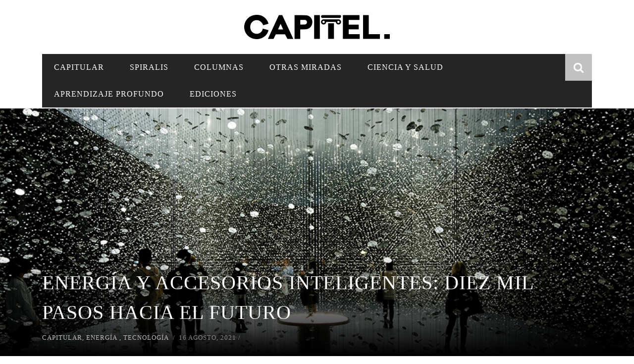

--- FILE ---
content_type: text/html; charset=UTF-8
request_url: https://capitel.humanitas.edu.mx/energia-y-accesorios-inteligentes-diez-mil-pasos-hacia-el-futuro/
body_size: 20763
content:
<!DOCTYPE html><html lang="es" xmlns:og="http://opengraphprotocol.org/schema/" xmlns:fb="http://www.facebook.com/2008/fbml"><head><script data-no-optimize="1">var litespeed_docref=sessionStorage.getItem("litespeed_docref");litespeed_docref&&(Object.defineProperty(document,"referrer",{get:function(){return litespeed_docref}}),sessionStorage.removeItem("litespeed_docref"));</script><meta charset="UTF-8" /><meta name="viewport" content="width=device-width, initial-scale=1"/><meta http-equiv="Content-Type" content="text/html; charset=UTF-8" /><link rel="shortcut icon" href="https://capitel.humanitas.edu.mx/wp-content/uploads/2017/10/favcapitel-1.png"/><link rel="pingback" href="https://capitel.humanitas.edu.mx/xmlrpc.php"><meta name='robots' content='index, follow, max-image-preview:large, max-snippet:-1, max-video-preview:-1' /><title>ENERGÍA Y ACCESORIOS INTELIGENTES: DIEZ MIL PASOS HACIA EL FUTURO - Capitel</title><link rel="canonical" href="https://capitel.humanitas.edu.mx/energia-y-accesorios-inteligentes-diez-mil-pasos-hacia-el-futuro/" /><meta property="og:locale" content="es_MX" /><meta property="og:type" content="article" /><meta property="og:title" content="ENERGÍA Y ACCESORIOS INTELIGENTES: DIEZ MIL PASOS HACIA EL FUTURO" /><meta property="og:url" content="https://capitel.humanitas.edu.mx/energia-y-accesorios-inteligentes-diez-mil-pasos-hacia-el-futuro/" /><meta property="og:site_name" content="Capitel" /><meta property="article:publisher" content="https://www.facebook.com/capitelhumanitas/" /><meta property="article:published_time" content="2021-08-16T16:38:58+00:00" /><meta property="article:modified_time" content="2021-08-17T15:12:29+00:00" /><meta property="og:image" content="https://capitel.humanitas.edu.mx/wp-content/uploads/2021/08/MV4A4524_DxO-copy.jpg" /><meta property="og:image:width" content="992" /><meta property="og:image:height" content="661" /><meta property="og:image:type" content="image/jpeg" /><meta name="author" content="Mila Ojeda" /><meta name="twitter:card" content="summary_large_image" /><meta name="twitter:creator" content="@trascendi" /><meta name="twitter:site" content="@trascendi" /><meta name="twitter:label1" content="Escrito por" /><meta name="twitter:data1" content="Mila Ojeda" /><meta name="twitter:label2" content="Tiempo de lectura" /><meta name="twitter:data2" content="6 minutos" /> <script type="application/ld+json" class="yoast-schema-graph">{"@context":"https://schema.org","@graph":[{"@type":"Article","@id":"https://capitel.humanitas.edu.mx/energia-y-accesorios-inteligentes-diez-mil-pasos-hacia-el-futuro/#article","isPartOf":{"@id":"https://capitel.humanitas.edu.mx/energia-y-accesorios-inteligentes-diez-mil-pasos-hacia-el-futuro/"},"author":{"name":"Mila Ojeda","@id":"https://capitel.humanitas.edu.mx/#/schema/person/ceb8635e6891468ce4778e15933f59fa"},"headline":"ENERGÍA Y ACCESORIOS INTELIGENTES: DIEZ MIL PASOS HACIA EL FUTURO","datePublished":"2021-08-16T16:38:58+00:00","dateModified":"2021-08-17T15:12:29+00:00","mainEntityOfPage":{"@id":"https://capitel.humanitas.edu.mx/energia-y-accesorios-inteligentes-diez-mil-pasos-hacia-el-futuro/"},"wordCount":1258,"publisher":{"@id":"https://capitel.humanitas.edu.mx/#organization"},"image":{"@id":"https://capitel.humanitas.edu.mx/energia-y-accesorios-inteligentes-diez-mil-pasos-hacia-el-futuro/#primaryimage"},"thumbnailUrl":"https://capitel.humanitas.edu.mx/wp-content/uploads/2021/08/MV4A4524_DxO-copy.jpg","articleSection":["CAPITULAR","ENERGÍA","TECNOLOGÍA"],"inLanguage":"es"},{"@type":"WebPage","@id":"https://capitel.humanitas.edu.mx/energia-y-accesorios-inteligentes-diez-mil-pasos-hacia-el-futuro/","url":"https://capitel.humanitas.edu.mx/energia-y-accesorios-inteligentes-diez-mil-pasos-hacia-el-futuro/","name":"ENERGÍA Y ACCESORIOS INTELIGENTES: DIEZ MIL PASOS HACIA EL FUTURO - Capitel","isPartOf":{"@id":"https://capitel.humanitas.edu.mx/#website"},"primaryImageOfPage":{"@id":"https://capitel.humanitas.edu.mx/energia-y-accesorios-inteligentes-diez-mil-pasos-hacia-el-futuro/#primaryimage"},"image":{"@id":"https://capitel.humanitas.edu.mx/energia-y-accesorios-inteligentes-diez-mil-pasos-hacia-el-futuro/#primaryimage"},"thumbnailUrl":"https://capitel.humanitas.edu.mx/wp-content/uploads/2021/08/MV4A4524_DxO-copy.jpg","datePublished":"2021-08-16T16:38:58+00:00","dateModified":"2021-08-17T15:12:29+00:00","breadcrumb":{"@id":"https://capitel.humanitas.edu.mx/energia-y-accesorios-inteligentes-diez-mil-pasos-hacia-el-futuro/#breadcrumb"},"inLanguage":"es","potentialAction":[{"@type":"ReadAction","target":["https://capitel.humanitas.edu.mx/energia-y-accesorios-inteligentes-diez-mil-pasos-hacia-el-futuro/"]}]},{"@type":"ImageObject","inLanguage":"es","@id":"https://capitel.humanitas.edu.mx/energia-y-accesorios-inteligentes-diez-mil-pasos-hacia-el-futuro/#primaryimage","url":"https://capitel.humanitas.edu.mx/wp-content/uploads/2021/08/MV4A4524_DxO-copy.jpg","contentUrl":"https://capitel.humanitas.edu.mx/wp-content/uploads/2021/08/MV4A4524_DxO-copy.jpg","width":992,"height":661},{"@type":"BreadcrumbList","@id":"https://capitel.humanitas.edu.mx/energia-y-accesorios-inteligentes-diez-mil-pasos-hacia-el-futuro/#breadcrumb","itemListElement":[{"@type":"ListItem","position":1,"name":"Inicio","item":"https://capitel.humanitas.edu.mx/"},{"@type":"ListItem","position":2,"name":"ENERGÍA Y ACCESORIOS INTELIGENTES: DIEZ MIL PASOS HACIA EL FUTURO"}]},{"@type":"WebSite","@id":"https://capitel.humanitas.edu.mx/#website","url":"https://capitel.humanitas.edu.mx/","name":"Capitel","description":"Pasión por la educación, el arte y la cultura","publisher":{"@id":"https://capitel.humanitas.edu.mx/#organization"},"potentialAction":[{"@type":"SearchAction","target":{"@type":"EntryPoint","urlTemplate":"https://capitel.humanitas.edu.mx/?s={search_term_string}"},"query-input":{"@type":"PropertyValueSpecification","valueRequired":true,"valueName":"search_term_string"}}],"inLanguage":"es"},{"@type":"Organization","@id":"https://capitel.humanitas.edu.mx/#organization","name":"Capitel","url":"https://capitel.humanitas.edu.mx/","logo":{"@type":"ImageObject","inLanguage":"es","@id":"https://capitel.humanitas.edu.mx/#/schema/logo/image/","url":"https://capitel.humanitas.edu.mx/wp-content/uploads/2025/06/cropped-capitel-logo.png","contentUrl":"https://capitel.humanitas.edu.mx/wp-content/uploads/2025/06/cropped-capitel-logo.png","width":512,"height":512,"caption":"Capitel"},"image":{"@id":"https://capitel.humanitas.edu.mx/#/schema/logo/image/"},"sameAs":["https://www.facebook.com/capitelhumanitas/","https://x.com/trascendi"]},{"@type":"Person","@id":"https://capitel.humanitas.edu.mx/#/schema/person/ceb8635e6891468ce4778e15933f59fa","name":"Mila Ojeda","image":{"@type":"ImageObject","inLanguage":"es","@id":"https://capitel.humanitas.edu.mx/#/schema/person/image/","url":"https://capitel.humanitas.edu.mx/wp-content/litespeed/avatar/e0bae789f207c9d00908a48118d1589d.jpg?ver=1768416723","contentUrl":"https://capitel.humanitas.edu.mx/wp-content/litespeed/avatar/e0bae789f207c9d00908a48118d1589d.jpg?ver=1768416723","caption":"Mila Ojeda"},"url":"https://capitel.humanitas.edu.mx/author/mila-ojeda/"}]}</script> <link rel='dns-prefetch' href='//fonts.googleapis.com' /><link rel='dns-prefetch' href='//www.googletagmanager.com' /><link rel='preconnect' href='https://fonts.gstatic.com' crossorigin /><link rel="alternate" type="application/rss+xml" title="Capitel &raquo; Feed" href="https://capitel.humanitas.edu.mx/feed/" /><link rel="alternate" type="application/rss+xml" title="Capitel &raquo; RSS de los comentarios" href="https://capitel.humanitas.edu.mx/comments/feed/" /><link rel="alternate" title="oEmbed (JSON)" type="application/json+oembed" href="https://capitel.humanitas.edu.mx/wp-json/oembed/1.0/embed?url=https%3A%2F%2Fcapitel.humanitas.edu.mx%2Fenergia-y-accesorios-inteligentes-diez-mil-pasos-hacia-el-futuro%2F" /><link rel="alternate" title="oEmbed (XML)" type="text/xml+oembed" href="https://capitel.humanitas.edu.mx/wp-json/oembed/1.0/embed?url=https%3A%2F%2Fcapitel.humanitas.edu.mx%2Fenergia-y-accesorios-inteligentes-diez-mil-pasos-hacia-el-futuro%2F&#038;format=xml" /><meta property="og:title" content="ENERGÍA Y ACCESORIOS INTELIGENTES: DIEZ MIL PASOS HACIA EL FUTURO"/><meta property="og:type" content="article"/><meta property="og:url" content="https://capitel.humanitas.edu.mx/energia-y-accesorios-inteligentes-diez-mil-pasos-hacia-el-futuro/"/><meta property="og:site_name" content="Capitel"/><meta property="og:image" content="https://capitel.humanitas.edu.mx/wp-content/uploads/2021/08/MV4A4524_DxO-copy-600x315.jpg"/><style id='wp-img-auto-sizes-contain-inline-css' type='text/css'>img:is([sizes=auto i],[sizes^="auto," i]){contain-intrinsic-size:3000px 1500px}</style><link data-optimized="2" rel="stylesheet" href="https://capitel.humanitas.edu.mx/wp-content/litespeed/css/2954bbf08ee0235d97e419ddf3182b5d.css?ver=ac36f" /><style id='global-styles-inline-css' type='text/css'>:root{--wp--preset--aspect-ratio--square:1;--wp--preset--aspect-ratio--4-3:4/3;--wp--preset--aspect-ratio--3-4:3/4;--wp--preset--aspect-ratio--3-2:3/2;--wp--preset--aspect-ratio--2-3:2/3;--wp--preset--aspect-ratio--16-9:16/9;--wp--preset--aspect-ratio--9-16:9/16;--wp--preset--color--black:#000;--wp--preset--color--cyan-bluish-gray:#abb8c3;--wp--preset--color--white:#fff;--wp--preset--color--pale-pink:#f78da7;--wp--preset--color--vivid-red:#cf2e2e;--wp--preset--color--luminous-vivid-orange:#ff6900;--wp--preset--color--luminous-vivid-amber:#fcb900;--wp--preset--color--light-green-cyan:#7bdcb5;--wp--preset--color--vivid-green-cyan:#00d084;--wp--preset--color--pale-cyan-blue:#8ed1fc;--wp--preset--color--vivid-cyan-blue:#0693e3;--wp--preset--color--vivid-purple:#9b51e0;--wp--preset--gradient--vivid-cyan-blue-to-vivid-purple:linear-gradient(135deg,#0693e3 0%,#9b51e0 100%);--wp--preset--gradient--light-green-cyan-to-vivid-green-cyan:linear-gradient(135deg,#7adcb4 0%,#00d082 100%);--wp--preset--gradient--luminous-vivid-amber-to-luminous-vivid-orange:linear-gradient(135deg,#fcb900 0%,#ff6900 100%);--wp--preset--gradient--luminous-vivid-orange-to-vivid-red:linear-gradient(135deg,#ff6900 0%,#cf2e2e 100%);--wp--preset--gradient--very-light-gray-to-cyan-bluish-gray:linear-gradient(135deg,#eee 0%,#a9b8c3 100%);--wp--preset--gradient--cool-to-warm-spectrum:linear-gradient(135deg,#4aeadc 0%,#9778d1 20%,#cf2aba 40%,#ee2c82 60%,#fb6962 80%,#fef84c 100%);--wp--preset--gradient--blush-light-purple:linear-gradient(135deg,#ffceec 0%,#9896f0 100%);--wp--preset--gradient--blush-bordeaux:linear-gradient(135deg,#fecda5 0%,#fe2d2d 50%,#6b003e 100%);--wp--preset--gradient--luminous-dusk:linear-gradient(135deg,#ffcb70 0%,#c751c0 50%,#4158d0 100%);--wp--preset--gradient--pale-ocean:linear-gradient(135deg,#fff5cb 0%,#b6e3d4 50%,#33a7b5 100%);--wp--preset--gradient--electric-grass:linear-gradient(135deg,#caf880 0%,#71ce7e 100%);--wp--preset--gradient--midnight:linear-gradient(135deg,#020381 0%,#2874fc 100%);--wp--preset--font-size--small:13px;--wp--preset--font-size--medium:20px;--wp--preset--font-size--large:36px;--wp--preset--font-size--x-large:42px;--wp--preset--spacing--20:.44rem;--wp--preset--spacing--30:.67rem;--wp--preset--spacing--40:1rem;--wp--preset--spacing--50:1.5rem;--wp--preset--spacing--60:2.25rem;--wp--preset--spacing--70:3.38rem;--wp--preset--spacing--80:5.06rem;--wp--preset--shadow--natural:6px 6px 9px rgba(0,0,0,.2);--wp--preset--shadow--deep:12px 12px 50px rgba(0,0,0,.4);--wp--preset--shadow--sharp:6px 6px 0px rgba(0,0,0,.2);--wp--preset--shadow--outlined:6px 6px 0px -3px #fff,6px 6px #000;--wp--preset--shadow--crisp:6px 6px 0px #000}:where(.is-layout-flex){gap:.5em}:where(.is-layout-grid){gap:.5em}body .is-layout-flex{display:flex}.is-layout-flex{flex-wrap:wrap;align-items:center}.is-layout-flex>:is(*,div){margin:0}body .is-layout-grid{display:grid}.is-layout-grid>:is(*,div){margin:0}:where(.wp-block-columns.is-layout-flex){gap:2em}:where(.wp-block-columns.is-layout-grid){gap:2em}:where(.wp-block-post-template.is-layout-flex){gap:1.25em}:where(.wp-block-post-template.is-layout-grid){gap:1.25em}.has-black-color{color:var(--wp--preset--color--black) !important}.has-cyan-bluish-gray-color{color:var(--wp--preset--color--cyan-bluish-gray) !important}.has-white-color{color:var(--wp--preset--color--white) !important}.has-pale-pink-color{color:var(--wp--preset--color--pale-pink) !important}.has-vivid-red-color{color:var(--wp--preset--color--vivid-red) !important}.has-luminous-vivid-orange-color{color:var(--wp--preset--color--luminous-vivid-orange) !important}.has-luminous-vivid-amber-color{color:var(--wp--preset--color--luminous-vivid-amber) !important}.has-light-green-cyan-color{color:var(--wp--preset--color--light-green-cyan) !important}.has-vivid-green-cyan-color{color:var(--wp--preset--color--vivid-green-cyan) !important}.has-pale-cyan-blue-color{color:var(--wp--preset--color--pale-cyan-blue) !important}.has-vivid-cyan-blue-color{color:var(--wp--preset--color--vivid-cyan-blue) !important}.has-vivid-purple-color{color:var(--wp--preset--color--vivid-purple) !important}.has-black-background-color{background-color:var(--wp--preset--color--black) !important}.has-cyan-bluish-gray-background-color{background-color:var(--wp--preset--color--cyan-bluish-gray) !important}.has-white-background-color{background-color:var(--wp--preset--color--white) !important}.has-pale-pink-background-color{background-color:var(--wp--preset--color--pale-pink) !important}.has-vivid-red-background-color{background-color:var(--wp--preset--color--vivid-red) !important}.has-luminous-vivid-orange-background-color{background-color:var(--wp--preset--color--luminous-vivid-orange) !important}.has-luminous-vivid-amber-background-color{background-color:var(--wp--preset--color--luminous-vivid-amber) !important}.has-light-green-cyan-background-color{background-color:var(--wp--preset--color--light-green-cyan) !important}.has-vivid-green-cyan-background-color{background-color:var(--wp--preset--color--vivid-green-cyan) !important}.has-pale-cyan-blue-background-color{background-color:var(--wp--preset--color--pale-cyan-blue) !important}.has-vivid-cyan-blue-background-color{background-color:var(--wp--preset--color--vivid-cyan-blue) !important}.has-vivid-purple-background-color{background-color:var(--wp--preset--color--vivid-purple) !important}.has-black-border-color{border-color:var(--wp--preset--color--black) !important}.has-cyan-bluish-gray-border-color{border-color:var(--wp--preset--color--cyan-bluish-gray) !important}.has-white-border-color{border-color:var(--wp--preset--color--white) !important}.has-pale-pink-border-color{border-color:var(--wp--preset--color--pale-pink) !important}.has-vivid-red-border-color{border-color:var(--wp--preset--color--vivid-red) !important}.has-luminous-vivid-orange-border-color{border-color:var(--wp--preset--color--luminous-vivid-orange) !important}.has-luminous-vivid-amber-border-color{border-color:var(--wp--preset--color--luminous-vivid-amber) !important}.has-light-green-cyan-border-color{border-color:var(--wp--preset--color--light-green-cyan) !important}.has-vivid-green-cyan-border-color{border-color:var(--wp--preset--color--vivid-green-cyan) !important}.has-pale-cyan-blue-border-color{border-color:var(--wp--preset--color--pale-cyan-blue) !important}.has-vivid-cyan-blue-border-color{border-color:var(--wp--preset--color--vivid-cyan-blue) !important}.has-vivid-purple-border-color{border-color:var(--wp--preset--color--vivid-purple) !important}.has-vivid-cyan-blue-to-vivid-purple-gradient-background{background:var(--wp--preset--gradient--vivid-cyan-blue-to-vivid-purple) !important}.has-light-green-cyan-to-vivid-green-cyan-gradient-background{background:var(--wp--preset--gradient--light-green-cyan-to-vivid-green-cyan) !important}.has-luminous-vivid-amber-to-luminous-vivid-orange-gradient-background{background:var(--wp--preset--gradient--luminous-vivid-amber-to-luminous-vivid-orange) !important}.has-luminous-vivid-orange-to-vivid-red-gradient-background{background:var(--wp--preset--gradient--luminous-vivid-orange-to-vivid-red) !important}.has-very-light-gray-to-cyan-bluish-gray-gradient-background{background:var(--wp--preset--gradient--very-light-gray-to-cyan-bluish-gray) !important}.has-cool-to-warm-spectrum-gradient-background{background:var(--wp--preset--gradient--cool-to-warm-spectrum) !important}.has-blush-light-purple-gradient-background{background:var(--wp--preset--gradient--blush-light-purple) !important}.has-blush-bordeaux-gradient-background{background:var(--wp--preset--gradient--blush-bordeaux) !important}.has-luminous-dusk-gradient-background{background:var(--wp--preset--gradient--luminous-dusk) !important}.has-pale-ocean-gradient-background{background:var(--wp--preset--gradient--pale-ocean) !important}.has-electric-grass-gradient-background{background:var(--wp--preset--gradient--electric-grass) !important}.has-midnight-gradient-background{background:var(--wp--preset--gradient--midnight) !important}.has-small-font-size{font-size:var(--wp--preset--font-size--small) !important}.has-medium-font-size{font-size:var(--wp--preset--font-size--medium) !important}.has-large-font-size{font-size:var(--wp--preset--font-size--large) !important}.has-x-large-font-size{font-size:var(--wp--preset--font-size--x-large) !important}</style><style id='classic-theme-styles-inline-css' type='text/css'>/*! This file is auto-generated */
.wp-block-button__link{color:#fff;background-color:#32373c;border-radius:9999px;box-shadow:none;text-decoration:none;padding:calc(.667em + 2px) calc(1.333em + 2px);font-size:1.125em}.wp-block-file__button{background:#32373c;color:#fff;text-decoration:none}</style><link rel="preload" as="style" href="https://fonts.googleapis.com/css?family=Oswald:200,300,400,500,600,700%7CArchivo%20Narrow:400,500,600,700,400italic,500italic,600italic,700italic%7CLato:100,300,400,700,900,100italic,300italic,400italic,700italic,900italic&#038;display=swap&#038;ver=1767721998" /><noscript><link rel="stylesheet" href="https://fonts.googleapis.com/css?family=Oswald:200,300,400,500,600,700%7CArchivo%20Narrow:400,500,600,700,400italic,500italic,600italic,700italic%7CLato:100,300,400,700,900,100italic,300italic,400italic,700italic,900italic&#038;display=swap&#038;ver=1767721998" /></noscript> <script defer id="say-what-js-js-extra" src="[data-uri]"></script> <script defer type="text/javascript" src="https://capitel.humanitas.edu.mx/wp-includes/js/jquery/jquery.min.js" id="jquery-core-js"></script> <script defer src="data:text/javascript;base64,"></script><link rel="https://api.w.org/" href="https://capitel.humanitas.edu.mx/wp-json/" /><link rel="alternate" title="JSON" type="application/json" href="https://capitel.humanitas.edu.mx/wp-json/wp/v2/posts/15220" /><link rel="EditURI" type="application/rsd+xml" title="RSD" href="https://capitel.humanitas.edu.mx/xmlrpc.php?rsd" /><meta name="generator" content="WordPress 6.9" /><link rel='shortlink' href='https://capitel.humanitas.edu.mx/?p=15220' /><meta name="generator" content="Redux 4.5.10" /><meta name="generator" content="Site Kit by Google 1.170.0" /> <script defer src="[data-uri]"></script> <script defer src="[data-uri]"></script> <script defer src="[data-uri]"></script><script defer src="[data-uri]"></script><meta name="generator" content="Powered by WPBakery Page Builder - drag and drop page builder for WordPress."/><style type='text/css' media="all">.post-author{display:none !important}.top-bar{display:none !important}::selection{color:#fff;background:#c1c1c1}::-webkit-selection{color:#fff;background:#c1c1c1}p>a,p>a:hover,.single-page .article-content a:hover,.single-page .article-content a:visited,.content_out.small-post .meta .post-category,.bk-sub-menu li:hover>a,#top-menu>ul>li>.sub-menu a:hover,.bk-dropdown-menu li:hover>a,.widget_tag_cloud .tagcloud a:hover,.widget-twitter .fa-twitter,.widget-twitter ul.slides li .twitter-message a,.footer .searchform-wrap .search-icon i,.content_in .meta>div.post-category a,.row-type .meta .post-category,#top-menu>ul>li:hover>a,.article-content li a,.article-content p a,.s-post-header .meta>.post-category,.breadcrumbs .location,.footer .widget-title h3,.s-post-nav .icon i,.recommend-box .close,.s-post-nav .nav-title span,.s-tags a:hover,.error-number h4,.redirect-home,.module-breaking-carousel .flex-direction-nav .flex-next,.module-breaking-carousel:hover .flex-direction-nav .flex-prev,.bk-author-box .author-info .bk-author-page-contact a:hover,#comment-submit:hover,.module-feature2 .meta .post-category,.loadmore span.ajaxtext:hover,.bk-blog-content .meta .post-category,.widget-social-counter ul li .social-icon,.flex-direction-nav li a,.module-feature2 .readmore a:hover,.module-blog ul li .readmore a:hover,#pagination .page-numbers,.post-page-links a,input[type=submit]:hover,.single-page .icon-play:hover,.row-type .readmore a:hover,ul.forum-titles li.bbp-forum-info,#bbpress-forums li.bbp-header li.bbp-topic-title,#wp-calendar tbody td a,#wp-calendar tfoot #prev,.widget-twitter .flex-direction-nav li a:hover,.widget_latest_comments .flex-direction-nav li a:hover,.woocommerce-page a.button:hover,.woocommerce-page div.product form.cart .button:hover,.woocommerce-page #review_form #respond .form-submit #submit:hover,.woocommerce-page div.product div.thumbnails .flex-direction-nav li a,.woocommerce-page .woocommerce-message .button:hover,.woocommerce-page input.button:hover,.woocommerce-page input.button.alt:hover,.woocommerce-page .cart-collaterals .shipping_calculator h2:hover,.woocommerce-page .widget_price_filter .price_slider_amount .button:hover,.button:hover,.bbp-login-form .bbp-submit-wrapper #user-submit:hover,.widget_latest_replies .details .comment-author,.widget_recent_topics .details .comment-author a,.woocommerce-page .star-rating span,.woocommerce-page p.stars a,.woocommerce-page div.product form.cart table td .reset_variations:hover,.bk_small_cart .widget_shopping_cart .cart_list a:hover,.top-nav .bk-lwa .bk-account-info a:hover,.bk_small_cart .woocommerce.widget_shopping_cart .buttons a:hover,a.bk_u_login:hover,a.bk_u_logout:hover,.bk-back-login:hover,.bk_small_cart .cart-contents:hover,.woocommerce-cart .cart-collaterals .cart_totals .woocommerce-shipping-calculator .button:hover,.top-nav .bk-links-modal:hover,.bk_small_cart .cart-contents span,#main-mobile-menu .expand i,.main-nav.bk-menu-light .bk-sub-menu li>a:hover,.main-nav.bk-menu-light .bk-sub-posts .post-title a:hover,.top-bar.bk-menu-light .bk_small_cart .woocommerce.widget_shopping_cart .buttons a:hover,.woocommerce-cart .wc-proceed-to-checkout a.checkout-button:hover{color:#c1c1c1}#top-menu>ul>li>.sub-menu,.bk-dropdown-menu,.widget_tag_cloud .tagcloud a:hover,.s-post-nav .nav-title span,.s-tags a:hover,.s-post-nav .nav-title span,.bk-mega-menu,.bk-mega-column-menu,.search-loadding,#comment-submit:hover,#pagination .page-numbers,.post-page-links a,.post-page-links>span,.widget-twitter .flex-direction-nav li a:hover,.widget_latest_comments .flex-direction-nav li a:hover,#mobile-inner-header,.menu-location-title,.woocommerce-page a.button:hover,.woocommerce-page div.product form.cart .button:hover,input[type=submit]:hover,.woocommerce-page #review_form #respond .form-submit #submit:hover,.woocommerce-page .woocommerce-message .button:hover,.woocommerce-page input.button:hover,.woocommerce-page .cart-collaterals .shipping_calculator h2:hover,.woocommerce-page .widget_price_filter .price_slider_amount .button:hover,.button:hover,.bbp-login-form .bbp-submit-wrapper #user-submit:hover,.bk-lwa:hover>.bk-account-info,.bk-back-login:hover,.bk_small_cart:hover #bk_small_cart_widget,.bk_small_cart .woocommerce.widget_shopping_cart .buttons a:hover,.woocommerce-cart .cart-collaterals .cart_totals .woocommerce-shipping-calculator .button:hover,.menu-location-title,#mobile-inner-header,.woocommerce-cart .wc-proceed-to-checkout a.checkout-button:hover,.main-nav.bk-menu-light .main-nav-container{border-color:#c1c1c1}.widget_most_commented .comments:after{border-right-color:#c1c1c1}.thumb,.module-fw-slider .flex-control-nav li a.flex-active,.module-breaking-carousel .content_out.small-post .meta:after,.widget_most_commented .comments,.footer .cm-flex .flex-control-paging li a.flex-active,.main-nav #main-menu .menu>li:hover,.main-nav .menu>li.current-menu-item,.module-feature2 .flex-direction-nav li a:hover,#ajax-form-search,.ajax-form input,.bk-review-box .bk-overlay span,.bk-score-box,.share-total,#pagination .page-numbers.current,.post-page-links>span,.woocommerce span.onsale,.woocommerce-page span.onsale,.widget_display_stats dd strong,.widget_display_search .search-icon,.searchform-wrap .search-icon,#bbpress-forums #bbp-search-form .search-icon,#back-top,.woocommerce-page div.product .summary .product_title span,.woocommerce-page div.product .woocommerce-tabs ul.tabs li.active,.related.products>h2 span,.woocommerce-page #reviews h3 span,.upsells.products>h2 span,.cross-sells>h2 span,.woocommerce-page .cart-collaterals .cart_totals h2 span,.bbp-pagination-links a:hover,.bbp-pagination-links span.current,.module-square-grid .content_in_wrapper,.bk_tabs .ui-tabs-nav li.ui-tabs-active,div.wpforms-container-full .wpforms-form button[type=submit],div.wpforms-container-full .wpforms-form button[type=submit]:hover{background-color:#c1c1c1}.content_out .review-score,::-webkit-scrollbar-thumb,::-webkit-scrollbar-thumb:window-inactive{background-color:rgba(193,193,193,.9)}.footer .cm-flex .flex-control-paging li a{background-color:rgba(193,193,193,.3)}#page-wrap{width:auto}div .footer-content{display:none}div .has-sb.container.bkwrapper.bksection{display:none}div .footer{background:#fff;margin-top:0;padding-top:0}#page-content-wrap .bksection{margin-bottom:0}.footer .footer-lower{background:#fff;color:#000}.header-inner.header-center .header-banner{display:none}.pie-pagina{display:flex;flex-direction:column;flex-wrap:nowrap;font-family:'Oswald',sans-serif;font-style:normal;font-weight:400;justify-content:center;max-width:1170px;width:100%}.formato-texto{font-family:'Oswald',sans-serif;font-style:normal;font-weight:400}.columnas{display:flex;flex-direction:row}.col-1{width:33.3%;order:1;padding-top:10px;padding-bottom:15px;text-align:center}.col-2{display:flex;width:33.3%;justify-content:center;align-items:center;order:2;padding-top:10px;padding-bottom:10px}.col-3{width:33.3%;order:3;padding-top:10px;padding-bottom:15px;text-align:center}.social-m{padding-top:8px}.social-p{padding-right:10px}.more-cap{text-decoration:underline}.col-low{flex-grow:12;text-align:center}.lista-capitel{list-style-type:none;margin:0;padding:0}.social-a{color:#000;text-decoration:none}.more-a{color:#000}@media (max-width:900px){.columnas{flex-direction:column}.col-1{width:100%;text-align:center}.col-2{order:3;width:100%;text-align:center;padding-top:30px}.col-3{order:2;width:100%;text-align:center}}</style><link rel="icon" href="https://capitel.humanitas.edu.mx/wp-content/uploads/2025/06/cropped-capitel-logo-32x32.png" sizes="32x32" /><link rel="icon" href="https://capitel.humanitas.edu.mx/wp-content/uploads/2025/06/cropped-capitel-logo-192x192.png" sizes="192x192" /><link rel="apple-touch-icon" href="https://capitel.humanitas.edu.mx/wp-content/uploads/2025/06/cropped-capitel-logo-180x180.png" /><meta name="msapplication-TileImage" content="https://capitel.humanitas.edu.mx/wp-content/uploads/2025/06/cropped-capitel-logo-270x270.png" /><style id="bk_option-dynamic-css" title="dynamic-css" class="redux-options-output">#top-menu>ul>li,#top-menu>ul>li .sub-menu li,.bk_u_login,.bk_u_logout,.bk-links-modal{font-family:Oswald;font-weight:400;font-style:normal}.main-nav #main-menu .menu>li,.main-nav #main-menu .menu>li>a,.mega-title h3,.header .logo.logo-text h1,.bk-sub-posts .post-title,.comment-box .comment-author-name,.today-date{font-family:Oswald;font-weight:400;font-style:normal}.review-score,.bk-criteria-wrap>span{font-family:Oswald;font-weight:400;font-style:normal}.meta,.post-category,.widget_comment .cm-header div,.module-feature2 .post-author,.comment-box .comment-time,.share-box ul li .share-item__value,.share-box .bk-share .share-item__valuem,.share-total,.loadmore span.ajaxtext,.woocommerce-page a.button,#comment-submit,.woocommerce-page #review_form #respond .form-submit #submit,.woocommerce-page div.product form.cart .button,.woocommerce-page input.button,.woocommerce-page .cart-collaterals .shipping_calculator .button,.woocommerce-page .cart-collaterals .shipping_calculator h2,.woocommerce span.onsale,.woocommerce-page span.onsale,.breadcrumbs,.s-post-nav .nav-title span,.product_meta .post-tags-title,.woocommerce-page .widget_price_filter .price_slider_amount .button,.button,.woocommerce-page div.product form.cart table td select,.woocommerce-page div.product form.cart table td .reset_variations,.bk-search-content .nothing-respond,.bk_small_cart .woocommerce.widget_shopping_cart .buttons a,.woocommerce-page div.product p.price ins,.woocommerce-cart .cart-collaterals .cart_totals .woocommerce-shipping-calculator .button{font-family:"Archivo Narrow";font-weight:400;font-style:normal}h1,h2,h3,h4,h5,#mobile-top-menu>ul>li,#mobile-menu>ul>li,#footer-menu a,.bk-copyright,.widget-social-counter .counter,.widget-social-counter ul li .data .subscribe,.woocommerce-page div.product .woocommerce-tabs ul.tabs li a,#bbpress-forums ul.forum-titles,.breadcrumbs .location,#bbpress-forums li.bbp-header,.woocommerce-page ul.product_list_widget li a,.bk_small_cart .woocommerce.widget_shopping_cart .total,.bk_small_cart .widget_shopping_cart .cart_list a,.bk_tabs .ui-tabs-nav li,.bkteamsc .team-member .member-name,.buttonsc{font-family:Oswald;font-weight:400;font-style:normal}body,textarea,input,p,.entry-excerpt,.comment-text,.comment-author,.article-content,.comments-area,.tag-list,.bk-mega-menu .bk-sub-posts .feature-post .menu-post-item .post-date,.comments-area small{font-family:Lato;font-weight:400;font-style:normal}</style><style type="text/css" data-type="vc_shortcodes-default-css">.vc_do_cta3{padding-top:28px;padding-right:28px;padding-bottom:28px;padding-left:28px;margin-bottom:35px}</style><style type="text/css" data-type="vc_shortcodes-custom-css">.vc_custom_1502250167697{margin-top:-40px !important}.vc_custom_1525366655295{margin-top:24px !important}.vc_custom_1629213138035{margin-top:-20px !important}.vc_custom_1629129684705{margin-right:20px !important;margin-left:20px !important}.vc_custom_1629129799465{margin-right:60px !important;margin-left:60px !important}.vc_custom_1629129726564{margin-right:20px !important;margin-left:20px !important}.vc_custom_1629129755412{margin-right:20px !important;margin-left:20px !important}</style><noscript><style>.wpb_animate_when_almost_visible{opacity:1}</style></noscript><style id='custom-css-pro'>.flex-direction-nav a:before{color:#fff;text-shadow:none}.bk-copyright{width:100%;text-align:center}</style></head><body class="wp-singular post-template-default single single-post postid-15220 single-format-standard wp-theme-sensetheme wpb-js-composer js-comp-ver-8.7.2 vc_responsive"> <noscript> <img height="1" width="1" style="display:none" alt="fbpx"
src="https://www.facebook.com/tr?id=539910894951483&ev=PageView&noscript=1" /> </noscript><div id="page-wrap" class="wide"><div id="main-mobile-menu"><div class="block"><div id="mobile-inner-header"> <a class="mobile-menu-close" href="#" title="Close"><i class="fa fa-arrow-left"></i></a></div><div class="main-menu"><h3 class="menu-location-title"> Main Menu</h3><div id="mobile-menu" class="menu-capitel-container"><ul id="menu-capitel" class="menu"><li id="menu-item-3924" class="menu-item menu-item-type-taxonomy menu-item-object-category current-post-ancestor current-menu-parent current-post-parent menu-item-3924 menu-category-4"><a href="https://capitel.humanitas.edu.mx/category/capitular/">CAPITULAR</a></li><li id="menu-item-766" class="menu-item menu-item-type-custom menu-item-object-custom menu-item-766"><a href="http://capitel.humanitas.edu.mx/category/spiralis/">SPIRALIS</a></li><li id="menu-item-769" class="menu-item menu-item-type-custom menu-item-object-custom menu-item-769"><a href="http://capitel.humanitas.edu.mx/category/columnas/">COLUMNAS</a></li><li id="menu-item-3923" class="menu-item menu-item-type-taxonomy menu-item-object-category menu-item-3923 menu-category-51"><a href="https://capitel.humanitas.edu.mx/category/otras-miradas-otros-ambitos/">OTRAS MIRADAS</a></li><li id="menu-item-1024" class="menu-item menu-item-type-custom menu-item-object-custom menu-item-1024"><a href="https://capitel.humanitas.edu.mx/category/ciencia-y-salud/">CIENCIA Y SALUD</a></li><li id="menu-item-767" class="menu-item menu-item-type-custom menu-item-object-custom menu-item-767"><a href="https://capitel.humanitas.edu.mx/category/aprendizaje-profundo/">APRENDIZAJE PROFUNDO</a></li><li id="menu-item-19227" class="menu-item menu-item-type-post_type menu-item-object-page menu-item-19227"><a href="https://capitel.humanitas.edu.mx/ediciones/">EDICIONES</a></li></ul></div></div></div></div><div id="page-inner-wrap"><div class="page-cover mobile-menu-close"></div><div class="bk-page-header"><div class="header-wrap"><div class="top-bar "><div class="bkwrapper container"><div class="top-nav clearfix"><div class="header-social"><ul class="clearfix"><li class="social-icon fb"><a class="bk-tipper-bottom" data-title="Facebook" href="https://www.facebook.com/capitelhumanitas/?fref=ts" target="_blank"><i class="fa fa-facebook"></i></a></li><li class="social-icon twitter"><a class="bk-tipper-bottom" data-title="Twitter" href="https://twitter.com/hashtag/RevistaCapitel?src=hash" target="_blank"><i class="fa fa-twitter"></i></a></li></ul></div></div></div></div><div class="header container"><div class="row"><div class="col-md-12"><div class="header-inner header-center"><div class="logo"> <a href="https://capitel.humanitas.edu.mx"> <img data-lazyloaded="1" src="[data-uri]" width="294" height="49" data-src="https://capitel.humanitas.edu.mx/wp-content/uploads/2016/01/LOGO.png" alt="logo"/> </a></div><div class="header-banner"> <a class="ads-banner-link" target="_blank" href=""> <img data-lazyloaded="1" src="[data-uri]" width="672" height="90" class="ads-banner" data-src="http://capitel.humanitas.edu.mx/wp-content/uploads/2017/05/banner-header-1.png" alt="Header Banner"/> </a></div></div></div></div></div></div><nav class="main-nav "><div class="main-nav-inner bkwrapper container"><div class="main-nav-container clearfix "><div class="main-nav-wrap"><div class="mobile-menu-wrap"><h3 class="menu-title"> Capitel</h3> <a class="mobile-nav-btn" id="nav-open-btn"><i class="fa fa-bars"></i></a></div><div id="main-menu" class="menu-capitel-container"><ul id="menu-capitel-1" class="menu"><li class="menu-item menu-item-type-taxonomy menu-item-object-category current-post-ancestor current-menu-parent current-post-parent menu-item-3924 menu-category-4"><a href="https://capitel.humanitas.edu.mx/category/capitular/">CAPITULAR</a></li><li class="menu-item menu-item-type-custom menu-item-object-custom menu-item-766"><a href="http://capitel.humanitas.edu.mx/category/spiralis/">SPIRALIS</a></li><li class="menu-item menu-item-type-custom menu-item-object-custom menu-item-769"><a href="http://capitel.humanitas.edu.mx/category/columnas/">COLUMNAS</a></li><li class="menu-item menu-item-type-taxonomy menu-item-object-category menu-item-3923 menu-category-51"><a href="https://capitel.humanitas.edu.mx/category/otras-miradas-otros-ambitos/">OTRAS MIRADAS</a></li><li class="menu-item menu-item-type-custom menu-item-object-custom menu-item-1024"><a href="https://capitel.humanitas.edu.mx/category/ciencia-y-salud/">CIENCIA Y SALUD</a></li><li class="menu-item menu-item-type-custom menu-item-object-custom menu-item-767"><a href="https://capitel.humanitas.edu.mx/category/aprendizaje-profundo/">APRENDIZAJE PROFUNDO</a></li><li class="menu-item menu-item-type-post_type menu-item-object-page menu-item-19227"><a href="https://capitel.humanitas.edu.mx/ediciones/">EDICIONES</a></li></ul></div></div><div class="ajax-search-wrap"><div id="ajax-form-search" class="ajax-search-icon"><i class="fa fa-search"></i></div><form class="ajax-form" method="get" action="https://capitel.humanitas.edu.mx"><fieldset><input id="search-form-text" type="text" class="field" name="s" autocomplete="off" value="" placeholder="Search this Site.."></fieldset></form><div id="ajax-search-result"></div></div></div></div></nav></div><div class="bk-breadcrumbs-wrap bkwrapper container"><div class="breadcrumbs"><i class="fa fa-home"></i><span><a href="https://capitel.humanitas.edu.mx/"><span>Home</span></a></span><span class="delim">&rsaquo;</span><span><a  href="https://capitel.humanitas.edu.mx/category/capitular/"><span>CAPITULAR</span></a></span><span class="delim">&rsaquo;</span><span class="current">ENERGÍA Y ACCESORIOS INTELIGENTES: DIEZ MIL PASOS HACIA EL FUTURO</span></div></div><div id="back-top"><i class="fa fa-long-arrow-up"></i></div><div class="single-page bk-fullwidth" itemscope itemtype="http://schema.org/Article"><header id="bk-parallax-feat" class="clearfix"><div class="s-feat-img" data-type="background" style="background-image: url(https://capitel.humanitas.edu.mx/wp-content/uploads/2021/08/MV4A4524_DxO-copy.jpg)"></div><div class="s_header_wraper"><div class="s-post-header container"><h1 itemprop="headline">ENERGÍA Y ACCESORIOS INTELIGENTES: DIEZ MIL PASOS HACIA EL FUTURO</h1><div class="meta"><div class="post-category"><a href="https://capitel.humanitas.edu.mx/category/capitular/">CAPITULAR</a>, <a href="https://capitel.humanitas.edu.mx/category/energia/">ENERGÍA</a>, <a href="https://capitel.humanitas.edu.mx/category/capitular/mosaico-de-finanzas-y-noticias-de-actualidad/tecnologia/">TECNOLOGÍA</a></div><div class="post-date" itemprop="datePublished">16 agosto, 2021</div><div class="post-author" itemprop="author">by <a href="https://capitel.humanitas.edu.mx/author/mila-ojeda/">Mila Ojeda</a></div></div></div></div></header><div class="article-wrap bkwrapper container"><div class="row bk-in-single-page bksection"><div class="main col-md-12"><div class="article-content clearfix" itemprop="articleBody"><div class="wpb-content-wrapper"><div class="vc_row wpb_row vc_row-fluid"><div class="wpb_column vc_column_container vc_col-sm-12"><div class="vc_column-inner"><div class="wpb_wrapper"><div class="wpb_text_column wpb_content_element vc_custom_1629213138035" ><div class="wpb_wrapper"><p style="line-height: 90%; text-align: right;"><span class="s1" style="font-size: 8pt; font-family: 'Times New Roman', Times;">Todas las imágenes: <strong>Atelier Tsuyoshi Tane Architects</strong>, <em>time is TIME, Citizen en el Milano Salone en Milán, Italia</em>, 2016. Fotografías de Takuji Shimmura. Cortesía de DGT.</span></p></div></div><div class="wpb_text_column wpb_content_element" ><div class="wpb_wrapper"></div></div></div></div></div></div><div class="vc_row wpb_row vc_row-fluid vc_custom_1502250167697 vc_row-o-content-top vc_row-flex"><div class="wpb_column vc_column_container vc_col-sm-12"><div class="vc_column-inner"><div class="wpb_wrapper"><div class="wpb_text_column wpb_content_element" ><div class="wpb_wrapper"></div></div></div></div></div></div><div class="vc_row wpb_row vc_row-fluid"><div class="wpb_column vc_column_container vc_col-sm-12"><div class="vc_column-inner"><div class="wpb_wrapper"><div class="wpb_text_column wpb_content_element" ><div class="wpb_wrapper"><p class="p1"><span style="font-family: 'Courier New', Courier; font-size: 10pt;"><span class="s1">por Rafael Bifano</span></span></p></div></div></div></div></div></div><div class="vc_row wpb_row vc_row-fluid vc_row-o-content-middle vc_row-flex"><div class="wpb_column vc_column_container vc_col-sm-3"><div class="vc_column-inner"><div class="wpb_wrapper"></div></div></div><div class="wpb_column vc_column_container vc_col-sm-6"><div class="vc_column-inner"><div class="wpb_wrapper"><div class="wpb_text_column wpb_content_element" ><div class="wpb_wrapper"><p style="text-align: justify;"><span style="font-family: 'Times New Roman', Times;"><span style="color: #96b4aa;"><span style="font-size: 12pt; color: #687f96;">HOY MÁS QUE NUNCA ES IMPORTANTE CONOCER A DETALLE LOS AVANCES TECNOLÓGICOS EN LOS DISPOSITIVOS CUYO OBJETIVO PRINCIPAL ES MONITOREAR LA ACTIVIDAD HUMANA Y ASÍ TENER CLARO TODAS LAS POSIBILIDADES QUE SE OFRECEN PARA MEDIR DESDE NUESTRO CONSUMO ENERGÉTICO DIARIO HASTA NIVELES DE OXIGENACIÓN, GLUCOSA O ANTICUERPOS.<br /> </span></span></span></p></div></div></div></div></div><div class="wpb_column vc_column_container vc_col-sm-3"><div class="vc_column-inner"><div class="wpb_wrapper"></div></div></div></div><div class="vc_row wpb_row vc_row-fluid vc_custom_1525366655295"><div class="wpb_column vc_column_container vc_col-sm-6"><div class="vc_column-inner"><div class="wpb_wrapper"><div class="wpb_text_column wpb_content_element vc_custom_1629129684705" ><div class="wpb_wrapper"><p class="p1" style="text-align: justify;"><span class="s1" style="font-family: Helvetica; font-size: 10pt;">¿</span><span style="font-family: Helvetica; font-size: 10pt;">Cuántos pasos he dado? ¿Realmente estoy descansando mientras duermo?</span></p><p class="p2" style="text-align: justify;"><span style="font-family: Helvetica; font-size: 10pt;">Hasta hace unos diez años, todas estas preguntas eran muy difíciles de responder sin la ayuda de estudios médicos o equipos profesionales para medir el desempeño deportivo. Hoy en día, gracias a la miniaturización de la tecnología y los avances en sensores, podemos responderlas usando un simple reloj inteligente las 24 horas.</span></p><p class="p2" style="text-align: justify;"><span class="s2" style="font-family: Helvetica; font-size: 10pt;">Los primeros accesorios inteligentes comerciales y para todo el público tuvieron su debut y auge unos años después del surgimiento de los teléfonos inteligentes. Los primeros dispositivos eran muy sencillos y limitados, su función era la de medir la cantidad de pasos que una persona daba en el día usando un podómetro y registrarla en los teléfonos inteligentes. Existían pocas marcas disponibles y la precisión era inconsistente. </span></p><p class="p2" style="text-align: justify;"><span class="s3" style="font-size: 10pt;"><span style="font-family: Helvetica;">A medida que las campañas de salud que promovían una vida más activa comenzaron a popularizarse en los países occidentales, estos dispositivos empezaron a tener mucha más demanda en el mercado. Dicha demanda aumentó la competencia y por ende la carrera por ofrecer un mejor producto para el consumidor.</span> </span></p></div></div><div class="vc_empty_space"   style="height: 36px"><span class="vc_empty_space_inner"></span></div><div class="vc_empty_space"   style="height: 9px"><span class="vc_empty_space_inner"></span></div><div class="wpb_text_column wpb_content_element vc_custom_1629129799465" ><div class="wpb_wrapper"><blockquote><p class="p1" style="text-align: center;"><span style="color: #4b6785;">Cada día compañías de dispositivos médicos trabajan para miniaturizar sus sensores y dispositivos y hacerlos compatibles con este tipo de accesorios.</span></p></blockquote></div></div><div class="vc_empty_space"   style="height: 36px"><span class="vc_empty_space_inner"></span></div><div class="vc_empty_space"   style="height: 9px"><span class="vc_empty_space_inner"></span></div><div class="vc_empty_space"   style="height: 9px"><span class="vc_empty_space_inner"></span></div><div class="wpb_text_column wpb_content_element vc_custom_1629129726564" ><div class="wpb_wrapper"><p class="p1" style="text-align: justify;"><span style="font-family: Helvetica; font-size: 10pt;">Una gran sorpresa fue cuando las compañías de Silicon Valley en California decidieron que no sólo iban a lanzar su propio reloj inteligente capaz de monitorear los pasos y la actividad física de las personas, sino que su proyecto era mucho más robusto y ambicioso. Este proyecto consistió en crear un ecosistema basto que midiera muchos más signos vitales (ritmo cardiaco, la temperatura corporal, cambios en altura, nivel de oxigenación, entre otros), y al mismo tiempo hacer uso de la última tecnología en algoritmos de inteligencia artificial (Consulta el artículo “El carácter de la inteligencia artificial en nuestras vidas” publicado en la edición 12 de Capitel) para poder dar recomendaciones de salud y ayudar a los profesionales de la salud a monitorear a sus pacientes.</span></p></div></div></div></div></div><div class="wpb_column vc_column_container vc_col-sm-6"><div class="vc_column-inner"><div class="wpb_wrapper"><div  class="wpb_single_image wpb_content_element vc_align_center wpb_content_element"><figure class="wpb_wrapper vc_figure"><div class="vc_single_image-wrapper   vc_box_border_grey"><img data-lazyloaded="1" src="[data-uri]" fetchpriority="high" decoding="async" width="992" height="661" data-src="https://capitel.humanitas.edu.mx/wp-content/uploads/2021/08/MV4A4524_DxO-copy.jpg" class="vc_single_image-img attachment-large" alt="" title="MV4A4524_DxO copy" /></div></figure></div><div class="vc_empty_space"   style="height: 24px"><span class="vc_empty_space_inner"></span></div><div class="vc_empty_space"   style="height: 24px"><span class="vc_empty_space_inner"></span></div><div class="wpb_text_column wpb_content_element vc_custom_1629129755412" ><div class="wpb_wrapper"><p class="p1" style="text-align: justify;"><span style="font-family: Helvetica; font-size: 10pt;">Esta última parte despertó, por obvias razones, grandes preocupaciones en las agencias gubernamentales de salud al igual que en la OMS, ya que estos dispositivos se entrometían en el mercado de los dispositivos médicos.</span></p><p class="p1" style="text-align: justify;"><span style="font-family: Helvetica; font-size: 10pt;">Gracias a estos cambios, los accesorios inteligentes se dividieron en dos grupos. El primero consiste en todos aquellos accesorios que únicamente monitorean cosas sencillas (los pasos, el pulso cardíaco y el nivel de oxigenación), sin dar ninguna recomendación o sistema de monitoreo serio. El segundo grupo cubre a todos aquellos dispositivos que tienen la capacidad de medir e interpretar el estado de salud y los niveles de consumo energético. Este grupo de dispositivos tiene la capacidad de tomar un electrocardiograma y ser lo suficientemente preciso para avisar o mandar una alarma si existe algún problema con el corazón. Justo en este tipo de aplicaciones yace el futuro de los accesorios inteligentes.</span></p><p class="p1" style="text-align: justify;"><span class="s1" style="font-family: Helvetica; font-size: 10pt;">Cada día compañías de dispositivos médicos trabajan para miniaturizar sus sensores y dispositivos y hacerlos compatibles con este tipo de accesorios. Por ejemplo, existen sensores capaces de medir los niveles de insulina todo el tiempo, cosa que permite a los pacientes diabéticos tener un mejor control de su padecimiento. Pero lo más interesante y valioso para los profesionales de la salud se ubica en la capacidad de estos dispositivos de poder leer más parámetros (presión arterial, ritmo cardiaco, temperatura, oxigenación, hidratación) al mismo tiempo y poder cruzar la información para determinar un mejor tratamiento y calidad de vida para cada paciente.</span></p><p class="p1" style="text-align: justify;"><span style="font-family: Helvetica; font-size: 10pt;">Anteriormente este tipo de estudios de monitoreo constante eran muy costosos y exclusivos, pero por fortuna estamos llegando a un punto en el que esto puede ser una realidad para muchas personas gracias a estos avances tecnológicos.</span></p><p class="p1" style="text-align: justify;"><span style="font-family: Helvetica; font-size: 10pt;">En el futuro, seremos capaces de monitorear los niveles de energía y salud de la maravillosa máquina perfecta que es el cuerpo humano.<span class="s2"> </span></span></p></div></div></div></div></div></div><div class="vc_row wpb_row vc_row-fluid"><div class="wpb_column vc_column_container vc_col-sm-12"><div class="vc_column-inner"><div class="wpb_wrapper"><div  class="wpb_single_image wpb_content_element vc_align_center wpb_content_element"><figure class="wpb_wrapper vc_figure"><div class="vc_single_image-wrapper   vc_box_border_grey"><img data-lazyloaded="1" src="[data-uri]" decoding="async" width="850" height="567" data-src="https://capitel.humanitas.edu.mx/wp-content/uploads/2021/08/MV4A4565_DxO-copy.jpg" class="vc_single_image-img attachment-large" alt="" title="MV4A4565_DxO copy" /></div></figure></div></div></div></div></div><div class="vc_row wpb_row vc_row-fluid"><div class="wpb_column vc_column_container vc_col-sm-2"><div class="vc_column-inner"><div class="wpb_wrapper"></div></div></div><div class="wpb_column vc_column_container vc_col-sm-8"><div class="vc_column-inner"><div class="wpb_wrapper"><div class="vc_empty_space"   style="height: 45px"><span class="vc_empty_space_inner"></span></div><section class="vc_cta3-container"><div class="vc_general vc_do_cta3 vc_cta3 vc_cta3-style-classic vc_cta3-shape-rounded vc_cta3-align-left vc_cta3-color-classic vc_cta3-icon-size-md"><div class="vc_cta3_content-container"><div class="vc_cta3-content"><header class="vc_cta3-content-header"></header><p style="line-height: 90%;"><span style="font-family: 'Courier New', Courier; font-size: 8pt;">El proyecto <em>time is TIME, Citizen</em> desarrollado por el Atelier Tsuyoshi Tane Architects y presentado en el Milano Salone en 2016 en colaboración con Citizen Watch CO., LTD., explora la pregunta filosófica sobre qué es el tiempo e invita a los espectadores a reflexionar sobre nuestra estadía en la Tierra y las formas en que administramos e invertimos nuestra energía. El Atelier Tsuyoshi Tane Architects con sede en París, está integrado por arquitectos, diseñadores y creativos que abordan temas de memoria, comunidad, aceptación y resiliencia. <span style="color: #808080;"><a style="color: #808080;" href="http://www.at-ta.fr" target="_blank" rel="noopener"><strong>www.at-ta.fr</strong></a></span> | Instagram <span style="color: #808080;"><a style="color: #808080;" href="https://twitter.com/ateliertsuyoshi_tanearchitects" target="_blank" rel="noopener"><strong>@ateliertsuyoshi_tanearchitects</strong></a></span></span></p></div></div></div></section>[mpc_divider preset="mpc_preset_6" width="30" content_type="icon" content_padding_divider="true" content_padding_top="0" content_padding_right="10" content_padding_bottom="0" content_padding_left="10" content_padding_css="padding-top:0px;padding-right:10px;padding-bottom:0px;padding-left:10px;" icon="eti eti_pencil" icon_color="#687f96" icon_size="24" lines_color="#687f96" lines_weight="2"]<div class="vc_empty_space"   style="height: 32px"><span class="vc_empty_space_inner"></span></div><div class="wpb_text_column wpb_content_element" ><div class="wpb_wrapper"><p style="line-height: 95%;"><span style="font-family: 'Courier New', Courier; font-size: 10pt;"><strong>Rafael Bifano Beltran</strong> es Ingeniero en electrónica por el Instituto Tecnológico y de Estudios Superiores de Monterrey y tiene un MBA por la Schulich School of Business de Toronto. Actualmente trabaja en el área de Analytics and Marketing en Stingray Music. Es amante de la tecnología, los videojuegos y la ciencia ficción.</span></p></div></div> [mpc_divider]</div></div></div><div class="wpb_column vc_column_container vc_col-sm-2"><div class="vc_column-inner"><div class="wpb_wrapper"></div></div></div></div></div></div><div class="s-post-nav"><div class="nav-btn hide-nav nav-prev"><a href="https://capitel.humanitas.edu.mx/el-plan-de-una-ciudad-plantar-100-mil-arboles-en-diez-anos/"><span class="icon"><i class="fa fa-long-arrow-left"></i></span></a><div class="nav-c-wrap "><div class="thumb"><img data-lazyloaded="1" src="[data-uri]" width="992" height="659" data-src="https://capitel.humanitas.edu.mx/wp-content/uploads/2021/08/PH08_Credits-©-Nicolas-Abdelkader-copy.jpg" class="attachment-magneto-130-130 size-magneto-130-130 wp-post-image" alt="" decoding="async" /></div><div class="nav-title"><span>Previous Story</span><h3>EL PLAN DE UNA CIUDAD: PLANTAR 100 ...</h3></div><a class="bk-cover-link" href="https://capitel.humanitas.edu.mx/el-plan-de-una-ciudad-plantar-100-mil-arboles-en-diez-anos/"></a></div></div><div class="nav-btn hide-nav nav-next"><a href="https://capitel.humanitas.edu.mx/new-balance-paso-a-paso-hacia-un-negocio-de-impacto/"><span class="icon"><i class="fa fa-long-arrow-right"></i></span></a><div class="nav-c-wrap "><div class="thumb"><img data-lazyloaded="1" src="[data-uri]" width="850" height="567" data-src="https://capitel.humanitas.edu.mx/wp-content/uploads/2021/08/567730-copy.png" class="attachment-magneto-130-130 size-magneto-130-130 wp-post-image" alt="" decoding="async" loading="lazy" /></div><div class="nav-title"><span>Next Story</span><h3>NEW BALANCE: PASO A PASO HACIA UN ...</h3></div><a class="bk-cover-link" href="https://capitel.humanitas.edu.mx/new-balance-paso-a-paso-hacia-un-negocio-de-impacto/"></a></div></div></div><meta itemprop="author" content="Mila Ojeda"><meta itemprop="headline " content="ENERGÍA Y ACCESORIOS INTELIGENTES: DIEZ MIL PASOS HACIA EL FUTURO"><meta itemprop="datePublished" content="2021-08-16T11:38:58+00:00"><meta itemprop="image" content="https://capitel.humanitas.edu.mx/wp-content/uploads/2021/08/MV4A4524_DxO-copy.jpg"><meta itemprop="interactionCount" content="UserComments:0"/><div class="related-box"><h3>Related articles</h3><div class="bk-related-posts"><ul class="related-posts row clearfix"><li class="item row-type content_out col-md-4 col-sm-4 "><div class="thumb hide-thumb"><a href="https://capitel.humanitas.edu.mx/proporcion-aurea-18/"><img data-lazyloaded="1" src="[data-uri]" width="350" height="320" data-src="https://capitel.humanitas.edu.mx/wp-content/uploads/2025/03/DJI_20231119073109_0160_D-350x320.jpg" class="attachment-bk350_320 size-bk350_320 wp-post-image" alt="" decoding="async" loading="lazy" /></a></div><div class="post-c-wrap"><h4><a href=https://capitel.humanitas.edu.mx/proporcion-aurea-18/>PROPORCIÓN ÁUREA</a></h4><div class="meta"><div class="meta"><div class="post-category"><a href="https://capitel.humanitas.edu.mx/category/arte-2/">ARTE</a>, <a href="https://capitel.humanitas.edu.mx/category/capitular/">CAPITULAR</a>, <a href="https://capitel.humanitas.edu.mx/category/capitular/proporcion-aurea/">PROPORCIÓN ÁUREA</a></div><div class="post-date" itemprop="datePublished">28 marzo, 2025</div></div></div></div></li><li class="item row-type content_out col-md-4 col-sm-4 "><div class="thumb hide-thumb"><a href="https://capitel.humanitas.edu.mx/la-ingenieria-civil-tiene-un-nuevo-aliado-en-materia-de-construccion-el-plastico/"><img data-lazyloaded="1" src="[data-uri]" width="350" height="320" data-src="https://capitel.humanitas.edu.mx/wp-content/uploads/2019/02/PBL_21-350x320.jpg" class="attachment-bk350_320 size-bk350_320 wp-post-image" alt="" decoding="async" loading="lazy" /></a></div><div class="post-c-wrap"><h4><a href=https://capitel.humanitas.edu.mx/la-ingenieria-civil-tiene-un-nuevo-aliado-en-materia-de-construccion-el-plastico/>LA INGENIERÍA CIVIL TIENE UN NUEVO ALIADO EN MATERIA DE CONSTRUCCIÓN: EL PLÁSTICO</a></h4><div class="meta"><div class="meta"><div class="post-category"><a href="https://capitel.humanitas.edu.mx/category/capitular/aciertos-para-un-primer-mundo/">ACIERTOS PARA UN PRIMER MUNDO</a>, <a href="https://capitel.humanitas.edu.mx/category/amor/">AMOR</a>, <a href="https://capitel.humanitas.edu.mx/category/capitular/">CAPITULAR</a>, <a href="https://capitel.humanitas.edu.mx/category/capitular/aciertos-para-un-primer-mundo/propuestas-internacionales/">PROPUESTAS INTERNACIONALES</a></div><div class="post-date" itemprop="datePublished">5 febrero, 2019</div></div></div></div></li><li class="item row-type content_out col-md-4 col-sm-4 "><div class="thumb hide-thumb"><a href="https://capitel.humanitas.edu.mx/ser-sustentable-si-es-posible/"><img data-lazyloaded="1" src="[data-uri]" width="350" height="320" data-src="https://capitel.humanitas.edu.mx/wp-content/uploads/2017/05/paulo-simoes-mendes-33354-350x320.jpg" class="attachment-bk350_320 size-bk350_320 wp-post-image" alt="" decoding="async" loading="lazy" /></a></div><div class="post-c-wrap"><h4><a href=https://capitel.humanitas.edu.mx/ser-sustentable-si-es-posible/>Ser sustentable sí es posible</a></h4><div class="meta"><div class="meta"><div class="post-category"><a href="https://capitel.humanitas.edu.mx/category/capitular/">CAPITULAR</a>, <a href="https://capitel.humanitas.edu.mx/category/capitular/mosaico-de-finanzas-y-noticias-de-actualidad/">MOSAICO DE FINANZAS Y NOTICIAS DE ACTUALIDAD</a>, <a href="https://capitel.humanitas.edu.mx/category/tiempo/">TIEMPO</a></div><div class="post-date" itemprop="datePublished">4 mayo, 2017</div></div></div></div></li></ul></div></div><div class="comment-box clearfix"></div></div><div class="widget recommend-box"><a class="close" href="#" title="Close"><i class="fa fa-long-arrow-right"></i></a><h3></h3><div class="entries"><ul class="list-small-post"><li class="small-post content_out clearfix "><div class="thumb hide-thumb"><a href="https://capitel.humanitas.edu.mx/cualidades-que-fomenta-la-contabilidad-para-forjar-el-caracter/"><img data-lazyloaded="1" src="[data-uri]" width="130" height="130" data-src="https://capitel.humanitas.edu.mx/wp-content/uploads/2018/05/Green-Economy-130x130.jpg" class="attachment-bk130_130 size-bk130_130 wp-post-image" alt="" decoding="async" loading="lazy" /></a></div><div class="post-c-wrap"><h4 class="title"><a href="https://capitel.humanitas.edu.mx/cualidades-que-fomenta-la-contabilidad-para-forjar-el-caracter/">CUALIDADES QUE FOMENTA LA CONTABILIDAD PARA FORJAR EL CARÁCTER</a></h4><div class="meta"><div class="post-category"><a href="https://capitel.humanitas.edu.mx/category/caracter/">CARÁCTER</a>, <a href="https://capitel.humanitas.edu.mx/category/spiralis/contabilidad/">CONTABILIDAD</a>, <a href="https://capitel.humanitas.edu.mx/category/spiralis/">SPIRALIS</a></div><div class="post-date" itemprop="datePublished">10 mayo, 2018</div></div></div></li><li class="small-post content_out clearfix "><div class="thumb hide-thumb"><a href="https://capitel.humanitas.edu.mx/proporcion-aurea-5/"><img data-lazyloaded="1" src="[data-uri]" width="130" height="130" data-src="https://capitel.humanitas.edu.mx/wp-content/uploads/2017/08/Eilers05_photo-by-Thijs-Wolzak-130x130.jpg" class="attachment-bk130_130 size-bk130_130 wp-post-image" alt="" decoding="async" loading="lazy" /></a></div><div class="post-c-wrap"><h4 class="title"><a href="https://capitel.humanitas.edu.mx/proporcion-aurea-5/">PROPORCIÓN ÁUREA</a></h4><div class="meta"><div class="post-category"><a href="https://capitel.humanitas.edu.mx/category/capitular/">CAPITULAR</a>, <a href="https://capitel.humanitas.edu.mx/category/educacion-3/">EDUCACIÓN</a>, <a href="https://capitel.humanitas.edu.mx/category/capitular/proporcion-aurea/">PROPORCIÓN ÁUREA</a></div><div class="post-date" itemprop="datePublished">9 agosto, 2017</div></div></div></li><li class="small-post content_out clearfix "><div class="thumb hide-thumb"><a href="https://capitel.humanitas.edu.mx/campus-cancun-7/"><img data-lazyloaded="1" src="[data-uri]" width="130" height="130" data-src="https://capitel.humanitas.edu.mx/wp-content/uploads/2018/10/la-foto12-130x130.jpg" class="attachment-bk130_130 size-bk130_130 wp-post-image" alt="" decoding="async" loading="lazy" /></a></div><div class="post-c-wrap"><h4 class="title"><a href="https://capitel.humanitas.edu.mx/campus-cancun-7/">CAMPUS CANCÚN</a></h4><div class="meta"><div class="post-category"><a href="https://capitel.humanitas.edu.mx/category/campus/">CAMPUS</a>, <a href="https://capitel.humanitas.edu.mx/category/campus/campus-humanitas/">CAMPUS HUMANITAS</a>, <a href="https://capitel.humanitas.edu.mx/category/campus/campus-humanitas/cancun/">CANCÚN</a>, <a href="https://capitel.humanitas.edu.mx/category/creatividad/">CREATIVIDAD</a></div><div class="post-date" itemprop="datePublished">29 octubre, 2018</div></div></div></li></ul></div></div></div></div></div><div class="footer"><div class="footer-content bkwrapper clearfix container"><div class="row"><div class="footer-sidebar col-md-4"><aside id="text-2" class="widget widget_text"><div class="textwidget"><p style="text-align: center;">PASIÓN POR LA EDUCACIÓN, EL ARTE Y LA CULTURA.</p></div></aside></div><div class="footer-sidebar col-md-4"><aside id="text-3" class="widget widget_text"><div class="textwidget"><p style="text-align: center;">CONTÁCTANOS: <a href="/cdn-cgi/l/email-protection#1a797b6a736e7f765a726f777b74736e7b69347f7e6f34776225496f78707f796e274b6f737f68753a697b787f683a773c7b7b796f6e7f21693a697578687f3a597b6a736e7f763a" target="_blanck"><span style="text-decoration: underline;"><span class="__cf_email__" data-cfemail="234042534a57464f634b564e424d4a5742500d4647560d4e5b">[email&#160;protected]</span></span></p></div></aside></div><div class="footer-sidebar col-md-4"></div></div></div><div class="footer-lower"><div class="container"><div class="footer-inner clearfix"><div class="bk-copyright">UNIVERSIDAD HUMANITAS © 2026, TODOS LOS DERECHOS RESERVADOS</div></div></div></div></div></div></div> <script data-cfasync="false" src="/cdn-cgi/scripts/5c5dd728/cloudflare-static/email-decode.min.js"></script><script type="speculationrules">{"prefetch":[{"source":"document","where":{"and":[{"href_matches":"/*"},{"not":{"href_matches":["/wp-*.php","/wp-admin/*","/wp-content/uploads/*","/wp-content/*","/wp-content/plugins/*","/wp-content/themes/sensetheme/*","/*\\?(.+)"]}},{"not":{"selector_matches":"a[rel~=\"nofollow\"]"}},{"not":{"selector_matches":".no-prefetch, .no-prefetch a"}}]},"eagerness":"conservative"}]}</script> <script defer src="[data-uri]"></script> <script defer src="[data-uri]"></script> <div id='fb-pxl-ajax-code'></div> <script defer id="customjs-js-extra" src="[data-uri]"></script> <script defer src="data:text/javascript;base64,"></script><script data-no-optimize="1">window.lazyLoadOptions=Object.assign({},{threshold:300},window.lazyLoadOptions||{});!function(t,e){"object"==typeof exports&&"undefined"!=typeof module?module.exports=e():"function"==typeof define&&define.amd?define(e):(t="undefined"!=typeof globalThis?globalThis:t||self).LazyLoad=e()}(this,function(){"use strict";function e(){return(e=Object.assign||function(t){for(var e=1;e<arguments.length;e++){var n,a=arguments[e];for(n in a)Object.prototype.hasOwnProperty.call(a,n)&&(t[n]=a[n])}return t}).apply(this,arguments)}function o(t){return e({},at,t)}function l(t,e){return t.getAttribute(gt+e)}function c(t){return l(t,vt)}function s(t,e){return function(t,e,n){e=gt+e;null!==n?t.setAttribute(e,n):t.removeAttribute(e)}(t,vt,e)}function i(t){return s(t,null),0}function r(t){return null===c(t)}function u(t){return c(t)===_t}function d(t,e,n,a){t&&(void 0===a?void 0===n?t(e):t(e,n):t(e,n,a))}function f(t,e){et?t.classList.add(e):t.className+=(t.className?" ":"")+e}function _(t,e){et?t.classList.remove(e):t.className=t.className.replace(new RegExp("(^|\\s+)"+e+"(\\s+|$)")," ").replace(/^\s+/,"").replace(/\s+$/,"")}function g(t){return t.llTempImage}function v(t,e){!e||(e=e._observer)&&e.unobserve(t)}function b(t,e){t&&(t.loadingCount+=e)}function p(t,e){t&&(t.toLoadCount=e)}function n(t){for(var e,n=[],a=0;e=t.children[a];a+=1)"SOURCE"===e.tagName&&n.push(e);return n}function h(t,e){(t=t.parentNode)&&"PICTURE"===t.tagName&&n(t).forEach(e)}function a(t,e){n(t).forEach(e)}function m(t){return!!t[lt]}function E(t){return t[lt]}function I(t){return delete t[lt]}function y(e,t){var n;m(e)||(n={},t.forEach(function(t){n[t]=e.getAttribute(t)}),e[lt]=n)}function L(a,t){var o;m(a)&&(o=E(a),t.forEach(function(t){var e,n;e=a,(t=o[n=t])?e.setAttribute(n,t):e.removeAttribute(n)}))}function k(t,e,n){f(t,e.class_loading),s(t,st),n&&(b(n,1),d(e.callback_loading,t,n))}function A(t,e,n){n&&t.setAttribute(e,n)}function O(t,e){A(t,rt,l(t,e.data_sizes)),A(t,it,l(t,e.data_srcset)),A(t,ot,l(t,e.data_src))}function w(t,e,n){var a=l(t,e.data_bg_multi),o=l(t,e.data_bg_multi_hidpi);(a=nt&&o?o:a)&&(t.style.backgroundImage=a,n=n,f(t=t,(e=e).class_applied),s(t,dt),n&&(e.unobserve_completed&&v(t,e),d(e.callback_applied,t,n)))}function x(t,e){!e||0<e.loadingCount||0<e.toLoadCount||d(t.callback_finish,e)}function M(t,e,n){t.addEventListener(e,n),t.llEvLisnrs[e]=n}function N(t){return!!t.llEvLisnrs}function z(t){if(N(t)){var e,n,a=t.llEvLisnrs;for(e in a){var o=a[e];n=e,o=o,t.removeEventListener(n,o)}delete t.llEvLisnrs}}function C(t,e,n){var a;delete t.llTempImage,b(n,-1),(a=n)&&--a.toLoadCount,_(t,e.class_loading),e.unobserve_completed&&v(t,n)}function R(i,r,c){var l=g(i)||i;N(l)||function(t,e,n){N(t)||(t.llEvLisnrs={});var a="VIDEO"===t.tagName?"loadeddata":"load";M(t,a,e),M(t,"error",n)}(l,function(t){var e,n,a,o;n=r,a=c,o=u(e=i),C(e,n,a),f(e,n.class_loaded),s(e,ut),d(n.callback_loaded,e,a),o||x(n,a),z(l)},function(t){var e,n,a,o;n=r,a=c,o=u(e=i),C(e,n,a),f(e,n.class_error),s(e,ft),d(n.callback_error,e,a),o||x(n,a),z(l)})}function T(t,e,n){var a,o,i,r,c;t.llTempImage=document.createElement("IMG"),R(t,e,n),m(c=t)||(c[lt]={backgroundImage:c.style.backgroundImage}),i=n,r=l(a=t,(o=e).data_bg),c=l(a,o.data_bg_hidpi),(r=nt&&c?c:r)&&(a.style.backgroundImage='url("'.concat(r,'")'),g(a).setAttribute(ot,r),k(a,o,i)),w(t,e,n)}function G(t,e,n){var a;R(t,e,n),a=e,e=n,(t=Et[(n=t).tagName])&&(t(n,a),k(n,a,e))}function D(t,e,n){var a;a=t,(-1<It.indexOf(a.tagName)?G:T)(t,e,n)}function S(t,e,n){var a;t.setAttribute("loading","lazy"),R(t,e,n),a=e,(e=Et[(n=t).tagName])&&e(n,a),s(t,_t)}function V(t){t.removeAttribute(ot),t.removeAttribute(it),t.removeAttribute(rt)}function j(t){h(t,function(t){L(t,mt)}),L(t,mt)}function F(t){var e;(e=yt[t.tagName])?e(t):m(e=t)&&(t=E(e),e.style.backgroundImage=t.backgroundImage)}function P(t,e){var n;F(t),n=e,r(e=t)||u(e)||(_(e,n.class_entered),_(e,n.class_exited),_(e,n.class_applied),_(e,n.class_loading),_(e,n.class_loaded),_(e,n.class_error)),i(t),I(t)}function U(t,e,n,a){var o;n.cancel_on_exit&&(c(t)!==st||"IMG"===t.tagName&&(z(t),h(o=t,function(t){V(t)}),V(o),j(t),_(t,n.class_loading),b(a,-1),i(t),d(n.callback_cancel,t,e,a)))}function $(t,e,n,a){var o,i,r=(i=t,0<=bt.indexOf(c(i)));s(t,"entered"),f(t,n.class_entered),_(t,n.class_exited),o=t,i=a,n.unobserve_entered&&v(o,i),d(n.callback_enter,t,e,a),r||D(t,n,a)}function q(t){return t.use_native&&"loading"in HTMLImageElement.prototype}function H(t,o,i){t.forEach(function(t){return(a=t).isIntersecting||0<a.intersectionRatio?$(t.target,t,o,i):(e=t.target,n=t,a=o,t=i,void(r(e)||(f(e,a.class_exited),U(e,n,a,t),d(a.callback_exit,e,n,t))));var e,n,a})}function B(e,n){var t;tt&&!q(e)&&(n._observer=new IntersectionObserver(function(t){H(t,e,n)},{root:(t=e).container===document?null:t.container,rootMargin:t.thresholds||t.threshold+"px"}))}function J(t){return Array.prototype.slice.call(t)}function K(t){return t.container.querySelectorAll(t.elements_selector)}function Q(t){return c(t)===ft}function W(t,e){return e=t||K(e),J(e).filter(r)}function X(e,t){var n;(n=K(e),J(n).filter(Q)).forEach(function(t){_(t,e.class_error),i(t)}),t.update()}function t(t,e){var n,a,t=o(t);this._settings=t,this.loadingCount=0,B(t,this),n=t,a=this,Y&&window.addEventListener("online",function(){X(n,a)}),this.update(e)}var Y="undefined"!=typeof window,Z=Y&&!("onscroll"in window)||"undefined"!=typeof navigator&&/(gle|ing|ro)bot|crawl|spider/i.test(navigator.userAgent),tt=Y&&"IntersectionObserver"in window,et=Y&&"classList"in document.createElement("p"),nt=Y&&1<window.devicePixelRatio,at={elements_selector:".lazy",container:Z||Y?document:null,threshold:300,thresholds:null,data_src:"src",data_srcset:"srcset",data_sizes:"sizes",data_bg:"bg",data_bg_hidpi:"bg-hidpi",data_bg_multi:"bg-multi",data_bg_multi_hidpi:"bg-multi-hidpi",data_poster:"poster",class_applied:"applied",class_loading:"litespeed-loading",class_loaded:"litespeed-loaded",class_error:"error",class_entered:"entered",class_exited:"exited",unobserve_completed:!0,unobserve_entered:!1,cancel_on_exit:!0,callback_enter:null,callback_exit:null,callback_applied:null,callback_loading:null,callback_loaded:null,callback_error:null,callback_finish:null,callback_cancel:null,use_native:!1},ot="src",it="srcset",rt="sizes",ct="poster",lt="llOriginalAttrs",st="loading",ut="loaded",dt="applied",ft="error",_t="native",gt="data-",vt="ll-status",bt=[st,ut,dt,ft],pt=[ot],ht=[ot,ct],mt=[ot,it,rt],Et={IMG:function(t,e){h(t,function(t){y(t,mt),O(t,e)}),y(t,mt),O(t,e)},IFRAME:function(t,e){y(t,pt),A(t,ot,l(t,e.data_src))},VIDEO:function(t,e){a(t,function(t){y(t,pt),A(t,ot,l(t,e.data_src))}),y(t,ht),A(t,ct,l(t,e.data_poster)),A(t,ot,l(t,e.data_src)),t.load()}},It=["IMG","IFRAME","VIDEO"],yt={IMG:j,IFRAME:function(t){L(t,pt)},VIDEO:function(t){a(t,function(t){L(t,pt)}),L(t,ht),t.load()}},Lt=["IMG","IFRAME","VIDEO"];return t.prototype={update:function(t){var e,n,a,o=this._settings,i=W(t,o);{if(p(this,i.length),!Z&&tt)return q(o)?(e=o,n=this,i.forEach(function(t){-1!==Lt.indexOf(t.tagName)&&S(t,e,n)}),void p(n,0)):(t=this._observer,o=i,t.disconnect(),a=t,void o.forEach(function(t){a.observe(t)}));this.loadAll(i)}},destroy:function(){this._observer&&this._observer.disconnect(),K(this._settings).forEach(function(t){I(t)}),delete this._observer,delete this._settings,delete this.loadingCount,delete this.toLoadCount},loadAll:function(t){var e=this,n=this._settings;W(t,n).forEach(function(t){v(t,e),D(t,n,e)})},restoreAll:function(){var e=this._settings;K(e).forEach(function(t){P(t,e)})}},t.load=function(t,e){e=o(e);D(t,e)},t.resetStatus=function(t){i(t)},t}),function(t,e){"use strict";function n(){e.body.classList.add("litespeed_lazyloaded")}function a(){console.log("[LiteSpeed] Start Lazy Load"),o=new LazyLoad(Object.assign({},t.lazyLoadOptions||{},{elements_selector:"[data-lazyloaded]",callback_finish:n})),i=function(){o.update()},t.MutationObserver&&new MutationObserver(i).observe(e.documentElement,{childList:!0,subtree:!0,attributes:!0})}var o,i;t.addEventListener?t.addEventListener("load",a,!1):t.attachEvent("onload",a)}(window,document);</script><script data-no-optimize="1">window.litespeed_ui_events=window.litespeed_ui_events||["mouseover","click","keydown","wheel","touchmove","touchstart"];var urlCreator=window.URL||window.webkitURL;function litespeed_load_delayed_js_force(){console.log("[LiteSpeed] Start Load JS Delayed"),litespeed_ui_events.forEach(e=>{window.removeEventListener(e,litespeed_load_delayed_js_force,{passive:!0})}),document.querySelectorAll("iframe[data-litespeed-src]").forEach(e=>{e.setAttribute("src",e.getAttribute("data-litespeed-src"))}),"loading"==document.readyState?window.addEventListener("DOMContentLoaded",litespeed_load_delayed_js):litespeed_load_delayed_js()}litespeed_ui_events.forEach(e=>{window.addEventListener(e,litespeed_load_delayed_js_force,{passive:!0})});async function litespeed_load_delayed_js(){let t=[];for(var d in document.querySelectorAll('script[type="litespeed/javascript"]').forEach(e=>{t.push(e)}),t)await new Promise(e=>litespeed_load_one(t[d],e));document.dispatchEvent(new Event("DOMContentLiteSpeedLoaded")),window.dispatchEvent(new Event("DOMContentLiteSpeedLoaded"))}function litespeed_load_one(t,e){console.log("[LiteSpeed] Load ",t);var d=document.createElement("script");d.addEventListener("load",e),d.addEventListener("error",e),t.getAttributeNames().forEach(e=>{"type"!=e&&d.setAttribute("data-src"==e?"src":e,t.getAttribute(e))});let a=!(d.type="text/javascript");!d.src&&t.textContent&&(d.src=litespeed_inline2src(t.textContent),a=!0),t.after(d),t.remove(),a&&e()}function litespeed_inline2src(t){try{var d=urlCreator.createObjectURL(new Blob([t.replace(/^(?:<!--)?(.*?)(?:-->)?$/gm,"$1")],{type:"text/javascript"}))}catch(e){d="data:text/javascript;base64,"+btoa(t.replace(/^(?:<!--)?(.*?)(?:-->)?$/gm,"$1"))}return d}</script><script data-no-optimize="1">var litespeed_vary=document.cookie.replace(/(?:(?:^|.*;\s*)_lscache_vary\s*\=\s*([^;]*).*$)|^.*$/,"");litespeed_vary||fetch("/wp-content/plugins/litespeed-cache/guest.vary.php",{method:"POST",cache:"no-cache",redirect:"follow"}).then(e=>e.json()).then(e=>{console.log(e),e.hasOwnProperty("reload")&&"yes"==e.reload&&(sessionStorage.setItem("litespeed_docref",document.referrer),window.location.reload(!0))});</script><script data-optimized="1" type="litespeed/javascript" data-src="https://capitel.humanitas.edu.mx/wp-content/litespeed/js/6dbefa277f6527098672435f96ded237.js?ver=ac36f"></script><script>(function(){function c(){var b=a.contentDocument||a.contentWindow.document;if(b){var d=b.createElement('script');d.innerHTML="window.__CF$cv$params={r:'9c0cae561cdaf41a',t:'MTc2ODg5MjI4MQ=='};var a=document.createElement('script');a.src='/cdn-cgi/challenge-platform/scripts/jsd/main.js';document.getElementsByTagName('head')[0].appendChild(a);";b.getElementsByTagName('head')[0].appendChild(d)}}if(document.body){var a=document.createElement('iframe');a.height=1;a.width=1;a.style.position='absolute';a.style.top=0;a.style.left=0;a.style.border='none';a.style.visibility='hidden';document.body.appendChild(a);if('loading'!==document.readyState)c();else if(window.addEventListener)document.addEventListener('DOMContentLoaded',c);else{var e=document.onreadystatechange||function(){};document.onreadystatechange=function(b){e(b);'loading'!==document.readyState&&(document.onreadystatechange=e,c())}}}})();</script></body></html>
<!-- Page optimized by LiteSpeed Cache @2026-01-20 00:58:02 -->

<!-- Page cached by LiteSpeed Cache 7.7 on 2026-01-20 00:58:02 -->
<!-- Guest Mode -->
<!-- QUIC.cloud UCSS in queue -->